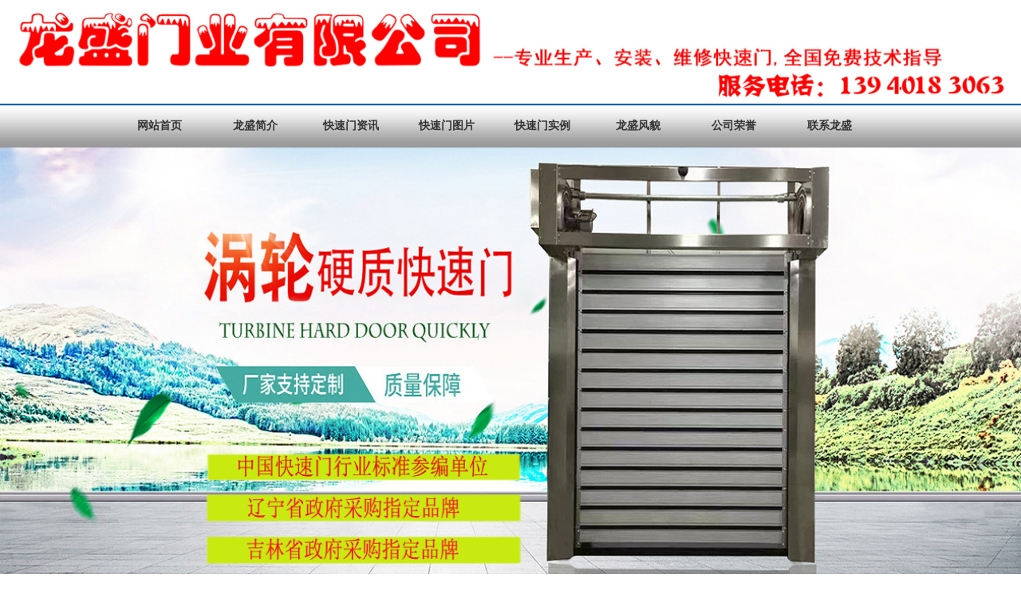

--- FILE ---
content_type: text/html
request_url: http://www.fastmenw.com/xwdt/709.htm
body_size: 5084
content:
<!doctype html>
<html>
<script>
var _hmt = _hmt || [];
(function() {
  var hm = document.createElement("script");
  hm.src = "https://hm.baidu.com/hm.js?a855bce6792ab042573bf8ac9a83c9a9";
  var s = document.getElementsByTagName("script")[0]; 
  s.parentNode.insertBefore(hm, s);
})();
</script>
<head>
<meta charset="utf-8">
<title>『沈阳堆积门』PVC快卷门的施工要求-沈阳快速门,堆积门,硬质快速门,快速门配件「沈阳龙盛快速门制造厂家」</title>
<meta name="keywords" content="葫芦岛快速门，本溪堆积门，沈阳堆积门安装" />
<meta name="description" content="葫芦岛感应快速门价格，阜新厂房快速门，盘锦保温快速卖门，铁岭防寒软帘门『沈阳堆积门』PVC快卷门的施工要求" />
<link href="/style.css" rel="stylesheet" type="text/css">
<script src="/jquery-y.js"></script>
<script type="text/javascript">var king_page='/page/';</script>
<script src="/page/system/inc/jquery.js" type="text/javascript"></script>
<script src="/page/system/inc/jquery.kc.js" type="text/javascript"></script>
</head>

<body>
<div class="top"><img src="/images/logo.jpg" width="100%" height="130px"></div>

<div class="nev_box">
	<div class="nev">
    	<ul>
        	<li><a href="/">网站首页</a></li>
            <li><a href="/gsjj/">龙盛简介</a></li>
            <li><a href="/xwdt/">快速门资讯</a></li>
            <li><a href="/cpzs/">快速门图片</a></li>
            <li><a href="/zpcf/">快速门实例</a></li>
            <li><a href="/cpys/">龙盛风貌</a></li>
            <li><a href="/cplx/">公司荣誉</a></li>
            <li><a href="/cont/">联系龙盛</a></li>
        </ul>
    </div>
</div>
<div class="banner">
	<img src="/images/banner.jpg" width="100%" height="540px">
    <img src="/images/banner_2.jpg" width="100%" height="540px">
</div>
<script>
var n=0;
$(".banner img").hide();
$(".banner img:first").show();
function changeImg(){
	if(n<$(".banner img").length-1){
		n=n+1;
	}else{
		n=0;
	}
	$(".banner img").hide();
	$(".banner img:eq("+n+")").show();
	
	$(".banner li").removeClass("whiteLi");
	$(".banner li:eq("+n+")").addClass("whiteLi");
}
var timer = setInterval(changeImg,4000);
/*控制定时器*/
$(".img_box").mouseover(function(){
	clearInterval(timer);	
}).mouseout(function(){
	timer = setInterval(changeImg,4000);	
})

</script>
<div class="nanner">
	<img src="/images/aqq1.jpg" width="100%" height="120px">
</div>

<div class="cont_1">
	<div class="cont_left">
    	<div class="cont1_1">
        	<p>快速门展示</p>
        </div>
        <div class="cont_10">
        	<ul>
            
            	<li>
                	><a href="/cpzs/cc3f1ae6063c9d04/" title="圆形酒窖门">圆形酒窖门</a>
                </li>

            	<li>
                	><a href="/cpzs/1f2bfbc1798af82b/" title="红外感应消毒门">红外感应消毒门</a>
                </li>

            	<li>
                	><a href="/cpzs/64efc8a87b83c05d/" title="货车喷雾消毒通道">货车喷雾消毒通道</a>
                </li>

            	<li>
                	><a href="/cpzs/64169f4cbd7d0db8/" title="车辆自动消毒通道-喷淋消毒龙门架">车辆自动消毒通道-喷淋消毒龙门架</a>
                </li>

            	<li>
                	><a href="/cpzs/a82f0ade24fb6a68/" title="铝合金透视门-4S店透视提升门">铝合金透视门-4S店透视提升门</a>
                </li>

            	<li>
                	><a href="/cpzs/93082d77b41709da/" title="自助洗车自动快速门">自助洗车自动快速门</a>
                </li>

            	<li>
                	><a href="/cpzs/179f3478c4d7c3e9/" title="『地下室隐藏门』">『地下室隐藏门』</a>
                </li>

            	<li>
                	><a href="/cpzs/84e2328cc0f3f296/" title="『感应快速卷帘门』">『感应快速卷帘门』</a>
                </li>

            	<li>
                	><a href="/cpzs/854801f45278a874/" title="『透明快速卷帘门』">『透明快速卷帘门』</a>
                </li>

            	<li>
                	><a href="/cpzs/72b649a556c6beda/" title="『防寒快速堆积门』">『防寒快速堆积门』</a>
                </li>

            	<li>
                	><a href="/cpzs/2293b93114158ec6/" title="『阻燃快速堆积门』">『阻燃快速堆积门』</a>
                </li>

            	<li>
                	><a href="/cpzs/8a5b8d4356e48c66/" title="『地下车库堆积门』">『地下车库堆积门』</a>
                </li>

            	<li>
                	><a href="/cpzs/2d4a9131c6e4ec7b/" title="『厂房堆积门』">『厂房堆积门』</a>
                </li>

            	<li>
                	><a href="/cpzs/8ac109b9c9681246/" title="『车库铝合金卷帘门』">『车库铝合金卷帘门』</a>
                </li>

            	<li>
                	><a href="/cpzs/65501eceac1db2c6/" title="『铝合金车库卷帘门』">『铝合金车库卷帘门』</a>
                </li>

            	<li>
                	><a href="/cpzs/688.htm" title="「垃圾房隔臭快速门」">「垃圾房隔臭快速门」</a>
                </li>

            </ul>
        </div>
    </div>
    <div class="con1_rihgt">
    	<div class="cont1_r1">
        	<span><b>当前位置：</b></span>
            <a href="/" class="k_guidename">首页>></a><a href="/xwdt/">新闻动态</a> &gt;&gt; 『沈阳堆积门』PVC快卷门的施工要求
        </div>
         		 <div class="new_2">
        	<dl>
            	<h1> 『沈阳堆积门』PVC快卷门的施工要求   </h1>
                   <p style=" width:600px; margin:auto; text-align:center; border-bottom: dotted 1px #666666;">作者：沈阳保温快速门生产厂家&nbsp;&nbsp; 发布时间： 2019/10/11 9:55:41 </p>
                <dd>
                
                <p style="text-align: center;"><span style="color: rgb(51, 153, 102);"><b><br />
</b></span></p>
<p style="text-align: center;"><span style="color: rgb(51, 153, 102);"><b>『沈阳堆积门』PVC快卷门的施工要求</b></span><br />
<br />
&nbsp;</p>
<p style="text-align: left;"><br />
一个优质的快速门供应商，不仅要能够为客户提供完善的售前咨询，合格的产品，还要有专业的安装团队，为用户提供安装及调试工作，并能够提供贴心的售后服务工作。<br />
<br />
<br />
安装快速门时，要遵从甲方的管理，不得损害物品，爱护环境。<br />
<br />
<br />
具体的施工要求，可参考以下内容。<br />
<br />
<br />
<br />
一、&nbsp;&nbsp;&nbsp; 土建要求（见标准<a href="http://www.fastmenw.com/zpcf/"><span style="color: rgb(255, 0, 0);"><b>堆积门安装设计</b></span></a>说明）；<br />
<br />
<br />
二、&nbsp;&nbsp;&nbsp; 生活用水；<br />
<br />
<br />
三、&nbsp;&nbsp;&nbsp; 220V电源，电流不小于10A；<br />
<br />
<br />
四、&nbsp;&nbsp;&nbsp; 配电箱距施工洞口以小于50米为宜；<br />
<br />
<br />
五、&nbsp;&nbsp;&nbsp; 施工期间所有车库内无其他施工部门杂物，切忌潮湿物品；<br />
<br />
<br />
六、&nbsp;&nbsp;&nbsp; 施工时，车库内墙体及棚顶应不少于两遍大白（干燥度良好）；<br />
<br />
<br />
具备安装条件时，以现场其他工种退出后为最佳（甚至园区路面形成），最大程度避免因交叉施工对门体及各部件造成的损害。<br />
<br />
<br />
PVC快速堆积门<a href="http://www.fastmenw.com/zpcf/667.htm"><span style="color: rgb(255, 0, 0);"><b>施工</b></span></a>需严谨，才能保证产品的质量和使用寿命。<br />
<br />
<span style="color: rgb(51, 153, 102);"><b><br />
『沈阳堆积门』『丹东堆积门』『抚顺堆积门』</b></span></p>
<p style="text-align: left;">&nbsp;</p>
<p style="text-align: left;">&nbsp;</p>
                
                </dd>
            </dl>
            
        </div>
        
            <div class="ft" style="text-align:center;">	上一篇：<span id="k_lastpage"><a href="/xwdt/708.htm">『快速门批发』快速堆积门轨道的防腐处理方法</a></span>&nbsp;&nbsp;&nbsp;&nbsp;下一篇：<span id="k_nextpage"><a href="/xwdt/710.htm">『抚顺透明快速卷帘门』生产车间透明防尘快速门定做</a></span></a>
                </div> 
    </div>
    <div class="xgxw">
                	<dl>
                    	<p>相关新闻:</p>
                       
                        <dd><a href="/xwdt/980.htm">对抗“无了嚎疯”的硬核选择——龙盛抗风堆积门守护您..</a>
                        <span>25-07-19</span></dd> 

                        <dd><a href="/xwdt/979.htm">沈阳龙盛门业：专业守护车间洁净，防尘软帘堆积门助力..</a>
                        <span>25-07-16</span></dd> 

                        <dd><a href="/xwdt/2cd835dd52062ec7/">厂房堆积门安装--抗风堆积门定做维修</a>
                        <span>25-05-10</span></dd> 

                        <dd><a href="/xwdt/bfd288636c26de30/">车间安装转折提升门和垂直提升门有什么区别？</a>
                        <span>25-05-10</span></dd> 

                    </dl>
                </div>
                 
         <div class="fe">
          	
         </div>
    </div>
</div>

<div class="bott_box">
	<div class="boot">
    	<div class="t1">
    	<span>版权所有：沈阳龙盛快速门制造有限公司</span><span>联系我们：13940183063</span><span>全国热线：4006080090</span>
        </div>
        <span>公司地址：沈阳于洪区黄海路29号</span><span>座机：024-31081023</span><a target="_blank" href="/sitemap.xml">百度地图</a> - <a target="_blank" href="/sitemap.html">网站地图</a> - </td>
<div class="bdsharebuttonbox"><a href="#" class="bds_more" data-cmd="more"></a><a href="#" class="bds_qzone" data-cmd="qzone"></a><a href="#" class="bds_tsina" data-cmd="tsina"></a><a href="#" class="bds_tqq" data-cmd="tqq"></a><a href="#" class="bds_renren" data-cmd="renren"></a><a href="#" class="bds_weixin" data-cmd="weixin"></a></div>
<script>window._bd_share_config={"common":{"bdSnsKey":{},"bdText":"","bdMini":"2","bdPic":"","bdStyle":"0","bdSize":"16"},"share":{},"image":{"viewList":["qzone","tsina","tqq","renren","weixin"],"viewText":"分享到：","viewSize":"16"},"selectShare":{"bdContainerClass":null,"bdSelectMiniList":["qzone","tsina","tqq","renren","weixin"]}};with(document)0[(getElementsByTagName('head')[0]||body).appendChild(createElement('script')).src='http://bdimg.share.baidu.com/static/api/js/share.js?v=89860593.js?cdnversion='+~(-new Date()/36e5)];</script>
</body>
</html>


--- FILE ---
content_type: text/css
request_url: http://www.fastmenw.com/style.css
body_size: 2793
content:
@charset "utf-8";
/* CSS Document */
*{ margin:0px; padding:0px; font-size:12px; font-family:"宋体"; }
img{border:none;}
ul,li{ list-style:none;}
a{ text-decoration:none; color:#FFF;}

.top{ width:100%; height:130px;}

.nev_box{ width:100%; height:55px; background-image:url(images/nav2.jpg); background-repeat:repeat-x;}
.nev{ width:1000px; margin:auto;}
.nev ul{ overflow:hidden;}
.nev ul li{ width:120px; float:left; line-height:55px; text-align:center;}
.nev ul li a{ color:#333; font-size:14px; font-weight:bold;}
.nev ul li:hover{ background-color:#FFF; opacity:0.6;}

.banner{ width:100%; height:540px;}
.nanner{ width:100%; height:120px;}

.cont_1{ width:1000px; margin:auto; overflow:hidden; margin-top:30px; margin-bottom:20px;}
.cont_left{ float:left; width:220px; padding-left:20px;}
.cont1_1{ width:220px; height:62px; background-image:url(images/1.gif); background-repeat:no-repeat;}
.cont1_1 p{ text-align:center; line-height:62px; font-size:24px; font-weight:bold; color:#FFF;}
.cont_10{ width:218px; border:solid 1px #297db9;}
.cont_10 ul{ padding:1px 20px 18px 20px;}
.cont_10 ul li{ line-height:40px; margin-top:8px; border-bottom:dashed 1px #000; }
.cont_10 ul li a{ color:#333;margin-left:8px; font-size:16px;}
.cont_10 ul li a:hover{ color:#00F;}

.con1_rihgt{ width:720px; float:right; margin-left:40px;}
.cont1_r1{ width:720px; height:40px; line-height:40px; border-bottom:2px solid #999;}
.cont1_r1 span{ padding:0px 10px; border-bottom:5px solid #005cc1; font-size:18px; font-weight:bold; color:#005cc1; margin-left:10px;}
.cont1_r1 span b{ font-size:24px;}
.cont1_r1 a{ color:#999; float:right; margin-right:20px; font-size:18px;}
.cont1_r1 a:hover{ color:#F60; font-weight:bold;}

.cont1_1r0{ padding-top:20px; overflow:hidden;}
.cont1_1r0 ul{ float:left; width:145px; height:210px; margin-left:20px; margin-right:8px; margin-bottom:8px;}
.cont1_1r0 ul li{ width:145px; height:170px; padding:3px; border:4px solid #999;}
.cont1_1r0 ul p{ line-height:30px; text-align:center;}
.cont1_1r0 ul p a{ color:#000;}
.cont1_1r0 ul p a:hover{ color:#00F;}

.pinpai{ margin-bottom:30px;}

.cont2_box{ width:1000px; margin:auto; overflow:hidden;}
.con2_left{ width:650px; float:left; margin-left:20px;}
.cont2_f1{ width:650px; height:30px; line-height:30px; border-bottom:2px solid #999;}
.cont2_f1 span{ padding:0px 10px;font-size:18px; font-weight:bold; color:#005cc1; margin-left:10px; background:url(images/ggg.jpg) no-repeat left center;}
.cont2_f1 span b{ font-size:18px;}
.cont2_f1 a{ color:#999; float:right; margin-right:20px; font-size:14px;}
.cont2_f1 a:hover{ color:#F60; font-weight:bold;}

.cont2_lf_bo{ width:650px; overflow:hidden; }
.cont2_img{ width:300px; float:left; padding:20px;}
.cont2_zenzi{ padding:20px; float:left; width:270px;}
.cont2_zenzi div{ width:270px; height:40px; background:url(images/wen_03.png) no-repeat; font-size:18px; font-weight:bold; letter-spacing:1px; color:#005cc1;}
.cont2_zenzi p{ line-height:24px; text-indent:2em; font-size:14px;}

.con2_rihgt{ width:300px; float:left; margin-left:10px;}
.cont2_r1{ width:300px; height:30px; line-height:30px; border-bottom:2px solid #999;}
.cont2_r1 span{ padding:0px 10px; border-bottom:5px solid #005cc1; font-size:16px; font-weight:bold; color:#005cc1; margin-left:10px;}
.cont2_r1 span b{ font-size:16px;}
.cont2_r1 a{ color:#999; float:right; margin-right:20px; font-size:12px;}
.cont2_r1 a:hover{ color:#F60; font-weight:bold;}
.cont2_r_bo{ margin-left:10px; width:280px; height:200px; background:url(images/lix_03.png) no-repeat; margin-top:18px; padding-top:20px;}
.cont2_r_bo p{ line-height:30px; padding-left:20px; font-size:14px; color:#005cc1; font-weight:bold;}

.cont3_box{ width:1000px; margin:auto; overflow:hidden;}
.cont3_left{ width:650px; float:left; margin-left:10px;}
.cont3_f1{ width:650px; height:30px; line-height:30px; border-bottom:2px solid #999;}
.cont3_f1 span{ padding:0px 10px; border-bottom:5px solid #005cc1; font-size:18px; font-weight:bold; color:#005cc1; margin-left:10px;}
.cont3_f1 span b{ font-size:16px;}
.cont3_f1 a{ color:#999; float:right; margin-right:20px; font-size:12px;}
.cont3_f1 a:hover{ color:#F60; font-weight:bold;}

.cont3_tu{ width:650px; overflow:hidden;}
.cont3_tu ul{ float:left; margin-left:8px; margin-top:18px;}
.cont3_tu ul li{ width:200px; padding:1px; border:solid 1px #999999;}
.cont3_tu ul li a img{ display:block;}
.cont3_tu ul p{ height:30px; line-height:30px; width:200px; text-align:center;}
.cont3_tu ul p a{ color:#00F;}
.cont3_tu ul p a:hover{ border-bottom:solid 1px #999; color:#000;}

.cont3_rihgt{ width:300px; float:left; margin-left:10px;}
.cont3_r1{ width:300px; height:30px; line-height:30px; border-bottom:2px solid #999;}
.cont3_r1 span{ padding:0px 10px; border-bottom:5px solid #005cc1; font-size:16px; font-weight:bold; color:#005cc1; margin-left:10px;}
.cont3_r1 span b{ font-size:16px;}
.cont3_r1 a{ color:#999; float:right; margin-right:20px; font-size:12px;}
.cont3_r1 a:hover{ color:#F60; font-weight:bold;}

.cont3_xinw{ width:300px;}
.cont3_xinw ul{ width:280px; padding:10px;}
.cont3_xinw ul li{ overflow:hidden; margin-top:14px; border-bottom: dashed 1px #999999;}
.cont3_xinw ul li a{ float:left; color:#000;}
.cont3_xinw ul li a:hover{ color:#00F;}
.cont3_xinw ul li span{ float:right;}

.youq_box{ width:100%; height:120px; background-color:#013157; margin-top:20px;}
.youq{ width:1000px; margin:auto; color:#FFF; line-height:30px;}

.bott_box{ width:100%; height:80px; background-color:#003d6a;}
.boot{ width:1000px; margin:auto; color:#FFF; padding-top:10px;}
.boot span{ display:block; text-align:center; float:left;line-height:30px; padding:0 10px;}
.t1{ width:1000px; margin:auto; overflow:hidden;}
/*eeee*/
.con8_rihgt{ width:720px; float:right; margin-left:40px;}
.cont8_r1{ width:720px; height:40px; line-height:40px; border-bottom:2px solid #999;}
.cont8_r1 span{ padding:0px 10px; border-bottom:5px solid #005cc1; font-size:18px; font-weight:bold; color:#005cc1; margin-left:10px;}
.cont8_r1 span b{ font-size:24px;}
.cont8_r1 a{ color:#999; float:right; margin-right:20px; font-size:18px;}
.cont8_r1 a:hover{ color:#F60; font-weight:bold;}

.ft a{ color:#000;}
.ft a:hover{ color:#00F;}


/*原版*/
.new_1{ margin-top:10px; margin-left:20px; }
.new_1 dl{overflow:hidden; line-height:30px; border-bottom:dotted 1px #CCCCCC;}
.new_1 dl dd{ float:left; margin:6px 0 0 10px;}
.new_1 dl dd a{ color:#264692; margin-left:10px;}
.new_1 dl dd a:hover{ color:#333;}
.new_1 dl span{ float:right;margin:6px 0 0 10px; margin-right:20px; color:#999;}


.toup_neirong{margin-top:10px; margin-left:30px; }
.toup_neirong dl h1{text-align:center;margin:20px 0px 10px 0px;font-size:20px;}
.toup_neirong dl dd{text-align:center; line-height:30px; margin-bottom:10px;}
.toup_neirong dl span{text-indent:2em;}

.pord_xgnr{border-top:solid 1px #CCC; margin-top:30px; overflow:hidden; width:720px; padding:10px;}
.pord_xgnr p{margin-top:20px; font-size:16px; color:#5444EC;}
.pord_xgnr dl{ float:left; margin:10px 15px;}
.pord_xgnr dl dd img{ border:solid 1px #666666; padding:2px;}
.pord_xgnr dl dd{ width:206px; text-align:center; line-height:24px;}
.pord_xgnr dl dd a{ color:#5444EC;}
.pord_xgnr dl:hover a{color:#F90;}

.new_2{ margin-top:10px; margin-left:20px; }
.new_2 dl{overflow:hidden; line-height:30px;}
.new_2 h1{ font-size:18px; text-align:center;}
.new_2 h2{font-size:14px; text-align:center;}
.new_2 dl dd{margin:6px 0 0 10px; text-indent:2em;}
.new_2 dl dd a{ color:#333; margin-left:10px;}

.xgxw{ width:740px;margin-top:20px;line-height:28px; margin-bottom:20px;overflow:hidden; border-top: solid 1px #CCCCCC; float:right;padding-bottom:10px;}
.xgxw dl{ width:720px; margin-top:4px; padding-top:10px; margin-left:10px}
.xgxw dl p{ font-size:18px; color:#006; font-weight:bold;}
.xgxw dl dd{ width:660px;  border-bottom: dashed 1px #333333;overflow:hidden;margin-left:20px;}
.xgxw dl dd a{ color:#333; float:left;}
.xgxw dl dd span{ float:right;}

.neirong{overflow:hidden; margin-bottom:20px;}
.neirong ul{ padding:7px; float:left; margin-bottom:10px;}
.neirong ul li{ text-align:center;}
.neirong ul li a{ font-size:14px; line-height:28px; font-weight:bold; color:#033;}
.neirong ul li:hover a{ color:#C60;}
.ewqqwe{ border:solid 1px #CCCCCC;}

.tyu{ border:solid 1px #ccc; padding:4px}

.content{line-height:28px;padding:8px;}
/*整体分页修改方块*/
.k_pagelist {
	float:left;
	display:table;
	clear:both;
	line-height:30px;
	width: 100%;
	text-align: center;
}

/*共*页*/
.k_pagelist em 
{
	padding:2px;
	border:1px solid #E7E7E7;
	font-size:12px;
	margin:0px 1px;
	background:#F5F9FE;
	color:#14316B;
	font-weight:bold;
	font-style:normal;
}

/*点击文字修改*/
.k_pagelist strong 
{padding:2px;border:1px solid #E7E7E7;font-size:12px;margin:0px 1px;color:#009900;}

/*带有链接文字修改*/
.k_pagelist a 
{padding:2px;border:1px solid #E7E7E7;font-size:12px;margin:0px 1px;}


--- FILE ---
content_type: application/javascript
request_url: http://www.fastmenw.com/page/system/inc/jquery.kc.js
body_size: 2588
content:
document.write('<div id="flo"></div><div id="aja"></div>');
function cklist(l1) {
    var I1 = '<input name="list" id="list_' + l1 + '" type="checkbox" value="' + l1 + '"/>';
    return I1;
};
function menu() {
    var sfEls = $("#menu li");
    for (var i = 0; i < sfEls.length; i++) {
        sfEls[i].onmouseover = function() {
            this.className += (this.className.length > 0 ? " ": "") + "sfhover";
        }
        sfEls[i].onMouseDown = function() {
            this.className += (this.className.length > 0 ? " ": "") + "sfhover";
        }
        sfEls[i].onMouseUp = function() {
            this.className += (this.className.length > 0 ? " ": "") + "sfhover";
        }
        sfEls[i].onmouseout = function() {
            this.className = this.className.replace(new RegExp("( ?|^)sfhover\\b"), "");
        }
    }
}
function check(obj) {
    for (var i = 0; i < obj.form.list.length; i++) {
        if (obj.form.list[i].checked == false) {
            obj.form.list[i].checked = true;
        }
        else {
            obj.form.list[i].checked = false;
        }
    };
    if (obj.form.list.length == undefined) {
        if (obj.form.list.checked == false) {
            obj.form.list.checked = true;
        } else {
            obj.form.list.checked = false;
        }
    }
}
function checkall(obj) {
    for (var i = 0; i < obj.form.list.length; i++) {
        obj.form.list[i].checked = true
    };
    if (obj.form.list.length == undefined) {
        obj.form.list.checked = true
    }
}
function checkno(obj) {
    for (var i = 0; i < obj.form.list.length; i++) {
        obj.form.list[i].checked = false
    };
    if (obj.form.list.length == undefined) {
        obj.form.list.checked = false
    }
}
function gm(url, id, obj) {
    if (obj.options[obj.selectedIndex].value != "" || obj.options[obj.selectedIndex].value != "-") {
        var I1 = escape(obj.options[obj.selectedIndex].value);
        var isconfirm;
        if (I1 == 'delete') {
            isconfirm = confirm(k_delete);
        } else {
            isconfirm = true
        };
        if (I1 != '-') {
            var verbs = "submits=" + I1 + "&list=" + escape(getchecked()); //选择框提交命令
            if (isconfirm) {
                posthtm(url, id, verbs);
            }
        }
    }
    if (obj.options[obj.selectedIndex].value) {
        obj.options[0].selected = true;
    }
}
function getchecked() {
    var strcheck;
    strcheck = "";
    for (var i = 0; i < document.form1.list.length; i++) {
        if (document.form1.list[i].checked) {
            if (strcheck == "") {
                strcheck = document.form1.list[i].value;
            }
            else {
                strcheck = strcheck + ',' + document.form1.list[i].value;
            }
        }
    }
    if (document.form1.list.length == undefined) {
        if (document.form1.list.checked == true) {
            strcheck = document.form1.list.value;
        }
    }
    return strcheck;
}
//load  *** Copyright &copy KingCMS.com All Rights Reserved ***
function load(id) {
    var doc = $("#"+id);
    if (id == 'aja' || id == 'flo') {
        if (id == 'aja') { //document.body.scrollTop
            var widthaja = (document.documentElement.scrollWidth - 680 - 30) / 2;
            doc.css("left",widthaja + 'px');
            doc.css("top",(document.documentElement.scrollTop + 90) + 'px');
            doc.html('<div id="ajatitle"><span>Loading...</span><img src="' + king_page + 'system/images/close.gif" class="os" onclick="display(\'aja\')"/></div><div id="load"><br/><br/><br/><br/><br/><br/><br/><br/><br/><br/><br/><br/><br/>Loading...</div>');
        }
        else {
            var widthflo = (document.documentElement.scrollWidth - 360 - 30) / 2;
            doc.css("left",widthflo + 'px');
            doc.css("top",(document.documentElement.scrollTop + 190) + 'px');
            if (is != 0) {
                doc.html('<div id="flotitle"><span>Loading...</span><img src="' + king_page + 'system/images/close.gif" class="os" onclick="display(\'aja\')"/></div><div id="flomain">Loading...</div>');
            }
        }
    } else {
            doc.html('<img class=""os"" src="' + king_page + 'system/images/load.gif"/>');
    }
}
//posthtm  *** Copyright &copy KingCMS.com All Rights Reserved ***
function posthtm(url, id, verbs, is) { //is null or 1
    var doc = $("#"+id);
    load(id);
    //	doc.innerHTML='<span><img src="image/load.gif"/>Loading...</span>';
    var xmlhttp = false;
    if (doc != null) {
        doc.css("visibility","visible");
        if (doc.css("visibility") == "visible") {
			$.ajax({
				type:'POST',
				data:verbs,
				url:url,
				dataType:'html',
				//ifModified:true,
				timeout:90000,
				success: function(s){
                    if (is || is == null) {
                        doc.html(s);
                    } else {
                        var data = {};
                        data = eval('(' + s + ')');
                        doc.html(data.main);
                        eval(data.js);
                    }
				}
			});
        }
    }
}
//gethtm  *** Copyright &copy KingCMS.com All Rights Reserved ***
function gethtm(url, id, is) {
    var doc = $("#"+id);
    load(id);
    var xmlhttp = false;
    if (doc != null) {
        doc.css("visibility","visible");
        if (doc.css("visibility") == "visible") {
			$.ajax({
				type:'GET',
				url:url,
				dataType:'html',
				//ifModified:true,
				timeout:90000,
				success: function(s){
                    if (is || is == null) {
                        doc.html(s);
                    } else {
                        var data = {};
                        data = eval('(' + s + ')');
                        doc.html(data.main);
                        eval(data.js);
                    };
				}
			});
        }
    }
}
//getdom  *** Copyright &copy KingCMS.com All Rights Reserved ***
function getdom(url) {
    var xmlhttp = false;
    var I1;
	$.ajax({
		type:'GET',
		url:url,
		dataType:'html',
		//ifModified:true,
		timeout:90000,
		success: function(s){I1 = s;}
	});
    return I1;
}
//display  *** Copyright &copy KingCMS.com All Rights Reserved ***
function display(id) {
    var doc = $("#"+id);
    if (doc != null) {
        doc.css("visibility","hidden");
    }
}
//ajax_driv  *** Copyright &copy KingCMS.com All Rights Reserved ***
function ajax_driv() {
    var xmlhttp;
    if (window.ActiveXObject) {
        /* 不要删除以下注释，这部分不是注释 */
        /*@cc_on @*/
        /*@if (@_jscript_version >= 5)
		try {
		  xmlhttp = new ActiveXObject("Msxml2.xmlhttp");
		} catch (e) {
		  try {
			xmlhttp = new ActiveXObject("Microsoft.xmlhttp");
		  } catch (e) {
			xmlhttp = false;
		  }
		}
		@end @*/
    } else {
        xmlhttp = new XMLHttpRequest();
    }
    if (!xmlhttp && typeof XMLHttpRequest != 'undefined') {
        xmlhttp = new XMLHttpRequest();
    }
    return xmlhttp;
}
//readCookie  *** Copyright &copy KingCMS.com All Rights Reserved ***
function readCookie(l1) { //一维数组直接写值即可，二维数组用垂直线分开
    var I1 = "";
    if (l1.indexOf("|") != -1) { //包含垂直线，是二维cookie
        var I2 = l1.split("|");
        var I3 = i_readCookie(I2[0], document.cookie);
        I1 = i_readCookie(I2[1], I3);
    }
    else { //一维数组
        if (document.cookie.length > 0) {
            I1 = i_readCookie(l1, document.cookie)
        }

    }
    return I1;

}
//i_readCookie  *** Copyright &copy KingCMS.com All Rights Reserved ***
function i_readCookie(l1, l2) {
    var cookieValue = "";
    var search = l1 + "=";
    if (l2.length > 0) {
        offset = l2.indexOf(search);
        if (offset != -1) {
            offset += search.length;
            end = l2.indexOf(";", offset);
            if (end == -1) end = l2.length;
            cookieValue = unescape(l2.substring(offset, end))
        }
    }
    return cookieValue;
}